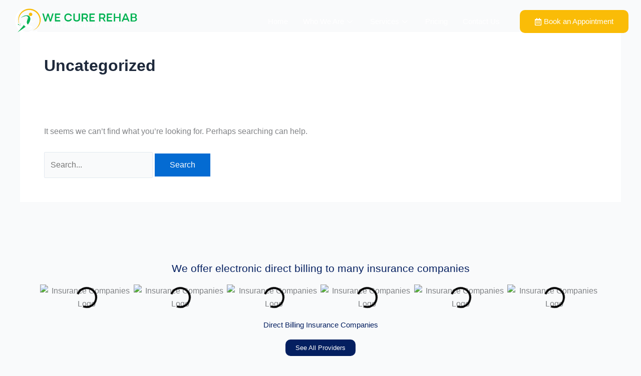

--- FILE ---
content_type: text/css
request_url: https://wecurerehab.com/wp-content/litespeed/ucss/096b2479b2e505c6369b4087d9b8516f.css?ver=1e236
body_size: 10758
content:
@keyframes swiper-preloader-spin{0%{transform:rotate(0deg)}to{transform:rotate(360deg)}}.elementor-screen-only{position:absolute;top:-10000em;width:1px;height:1px;margin:-1px;padding:0;overflow:hidden;clip:rect(0,0,0,0);border:0}.screen-reader-text{top:-10000em}.elementor *,.elementor :after,.elementor :before{box-sizing:border-box}.elementor a{box-shadow:none;text-decoration:none}.elementor img{height:auto;max-width:100%;border:0;border-radius:0;box-shadow:none}.elementor .elementor-widget:not(.elementor-widget-text-editor):not(.elementor-widget-theme-post-content) figure{margin:0}.elementor iframe{max-width:100%;width:100%;margin:0;line-height:1;border:0}.elementor-widget-wrap .elementor-element.elementor-widget__width-auto,.elementor-widget-wrap .elementor-element.elementor-widget__width-initial{max-width:100%}.elementor-element{--flex-direction:initial;--flex-wrap:initial;--justify-content:initial;--align-items:initial;--align-content:initial;--gap:initial;--flex-basis:initial;--flex-grow:initial;--flex-shrink:initial;--order:initial;--align-self:initial;flex-basis:var(--flex-basis);flex-grow:var(--flex-grow);flex-shrink:var(--flex-shrink);order:var(--order);align-self:var(--align-self)}.elementor-element:where(.e-con-full,.elementor-widget){flex-direction:var(--flex-direction);flex-wrap:var(--flex-wrap);justify-content:var(--justify-content);align-items:var(--align-items);align-content:var(--align-content);gap:var(--gap)}.elementor-align-center{text-align:center}.elementor-align-center .elementor-button{width:auto}.elementor-align-left{text-align:left}@media (max-width:767px){.elementor-mobile-align-center{text-align:center}.elementor-mobile-align-center .elementor-button{width:auto}}:root{--page-title-display:block}.elementor-section{position:relative}.elementor-section .elementor-container{display:flex;margin-right:auto;margin-left:auto;position:relative}@media (max-width:1024px){.elementor-section .elementor-container{flex-wrap:wrap}}.elementor-section.elementor-section-items-top>.elementor-container{align-items:flex-start}.elementor-section.elementor-section-items-middle>.elementor-container{align-items:center}.elementor-widget-wrap{position:relative;width:100%;flex-wrap:wrap;align-content:flex-start}.elementor:not(.elementor-bc-flex-widget) .elementor-widget-wrap{display:flex}.elementor-widget-wrap>.elementor-element{width:100%}#page,.elementor-widget,.elementskit-dropdown li,.elementskit-navbar-nav-default .elementskit-dropdown-has>a,.elementskit-navbar-nav-default .elementskit-navbar-nav>li{position:relative}.elementor-widget:not(:last-child){margin-bottom:20px}.elementor-922 .elementor-element.elementor-element-d85349c>.elementor-widget-wrap>.elementor-widget:not(.elementor-widget__width-auto):not(.elementor-widget__width-initial):not(:last-child):not(.elementor-absolute),.elementor-widget:not(:last-child).elementor-widget__width-auto,.elementor-widget:not(:last-child).elementor-widget__width-initial{margin-bottom:0}.elementor-column{position:relative;min-height:1px;display:flex}.elementor-column-gap-default>.elementor-column>.elementor-element-populated{padding:10px}@media (min-width:768px){.elementor-column.elementor-col-25{width:25%}.elementor-column.elementor-col-50{width:50%}.elementor-column.elementor-col-100{width:100%}}@media (min-width:-1){.elementor-reverse-widescreen>.elementor-container>:nth-child(2){order:9}.elementor-reverse-widescreen>.elementor-container>:nth-child(3){order:8}.elementor-reverse-widescreen>.elementor-container>:nth-child(4){order:7}.elementor-reverse-widescreen>.elementor-container>:nth-child(5){order:6}.elementor-reverse-widescreen>.elementor-container>:nth-child(6){order:5}.elementor-reverse-widescreen>.elementor-container>:nth-child(7){order:4}.elementor-reverse-widescreen>.elementor-container>:nth-child(8){order:3}.elementor-reverse-widescreen>.elementor-container>:nth-child(9){order:2}.elementor-reverse-widescreen>.elementor-container>:nth-child(10){order:1}}@media (min-width:1025px) and (max-width:-1){.elementor-reverse-laptop>.elementor-container>:nth-child(2){order:9}.elementor-reverse-laptop>.elementor-container>:nth-child(3){order:8}.elementor-reverse-laptop>.elementor-container>:nth-child(4){order:7}.elementor-reverse-laptop>.elementor-container>:nth-child(5){order:6}.elementor-reverse-laptop>.elementor-container>:nth-child(6){order:5}.elementor-reverse-laptop>.elementor-container>:nth-child(7){order:4}.elementor-reverse-laptop>.elementor-container>:nth-child(8){order:3}.elementor-reverse-laptop>.elementor-container>:nth-child(9){order:2}.elementor-reverse-laptop>.elementor-container>:nth-child(10){order:1}}@media (min-width:-1) and (max-width:-1){.elementor-reverse-laptop>.elementor-container>:nth-child(2){order:9}.elementor-reverse-laptop>.elementor-container>:nth-child(3){order:8}.elementor-reverse-laptop>.elementor-container>:nth-child(4){order:7}.elementor-reverse-laptop>.elementor-container>:nth-child(5){order:6}.elementor-reverse-laptop>.elementor-container>:nth-child(6){order:5}.elementor-reverse-laptop>.elementor-container>:nth-child(7){order:4}.elementor-reverse-laptop>.elementor-container>:nth-child(8){order:3}.elementor-reverse-laptop>.elementor-container>:nth-child(9){order:2}.elementor-reverse-laptop>.elementor-container>:nth-child(10){order:1}}@media (min-width:1025px) and (max-width:-1){.elementor-reverse-laptop>.elementor-container>:nth-child(10),.elementor-reverse-laptop>.elementor-container>:nth-child(2),.elementor-reverse-laptop>.elementor-container>:nth-child(3),.elementor-reverse-laptop>.elementor-container>:nth-child(4),.elementor-reverse-laptop>.elementor-container>:nth-child(5),.elementor-reverse-laptop>.elementor-container>:nth-child(6),.elementor-reverse-laptop>.elementor-container>:nth-child(7),.elementor-reverse-laptop>.elementor-container>:nth-child(8),.elementor-reverse-laptop>.elementor-container>:nth-child(9){order:0}.elementor-reverse-tablet_extra>.elementor-container>:nth-child(2){order:9}.elementor-reverse-tablet_extra>.elementor-container>:nth-child(3){order:8}.elementor-reverse-tablet_extra>.elementor-container>:nth-child(4){order:7}.elementor-reverse-tablet_extra>.elementor-container>:nth-child(5){order:6}.elementor-reverse-tablet_extra>.elementor-container>:nth-child(6){order:5}.elementor-reverse-tablet_extra>.elementor-container>:nth-child(7){order:4}.elementor-reverse-tablet_extra>.elementor-container>:nth-child(8){order:3}.elementor-reverse-tablet_extra>.elementor-container>:nth-child(9){order:2}.elementor-reverse-tablet_extra>.elementor-container>:nth-child(10){order:1}}@media (min-width:768px) and (max-width:1024px){.elementor-reverse-tablet>.elementor-container>:nth-child(2){order:9}.elementor-reverse-tablet>.elementor-container>:nth-child(3){order:8}.elementor-reverse-tablet>.elementor-container>:nth-child(4){order:7}.elementor-reverse-tablet>.elementor-container>:nth-child(5){order:6}.elementor-reverse-tablet>.elementor-container>:nth-child(6){order:5}.elementor-reverse-tablet>.elementor-container>:nth-child(7){order:4}.elementor-reverse-tablet>.elementor-container>:nth-child(8){order:3}.elementor-reverse-tablet>.elementor-container>:nth-child(9){order:2}.elementor-reverse-tablet>.elementor-container>:nth-child(10){order:1}}@media (min-width:-1) and (max-width:1024px){.elementor-reverse-tablet>.elementor-container>:nth-child(2){order:9}.elementor-reverse-tablet>.elementor-container>:nth-child(3){order:8}.elementor-reverse-tablet>.elementor-container>:nth-child(4){order:7}.elementor-reverse-tablet>.elementor-container>:nth-child(5){order:6}.elementor-reverse-tablet>.elementor-container>:nth-child(6){order:5}.elementor-reverse-tablet>.elementor-container>:nth-child(7){order:4}.elementor-reverse-tablet>.elementor-container>:nth-child(8){order:3}.elementor-reverse-tablet>.elementor-container>:nth-child(9){order:2}.elementor-reverse-tablet>.elementor-container>:nth-child(10){order:1}}@media (min-width:768px) and (max-width:-1){.elementor-reverse-tablet>.elementor-container>:nth-child(10),.elementor-reverse-tablet>.elementor-container>:nth-child(2),.elementor-reverse-tablet>.elementor-container>:nth-child(3),.elementor-reverse-tablet>.elementor-container>:nth-child(4),.elementor-reverse-tablet>.elementor-container>:nth-child(5),.elementor-reverse-tablet>.elementor-container>:nth-child(6),.elementor-reverse-tablet>.elementor-container>:nth-child(7),.elementor-reverse-tablet>.elementor-container>:nth-child(8),.elementor-reverse-tablet>.elementor-container>:nth-child(9){order:0}.elementor-reverse-mobile_extra>.elementor-container>:nth-child(2){order:9}.elementor-reverse-mobile_extra>.elementor-container>:nth-child(3){order:8}.elementor-reverse-mobile_extra>.elementor-container>:nth-child(4){order:7}.elementor-reverse-mobile_extra>.elementor-container>:nth-child(5){order:6}.elementor-reverse-mobile_extra>.elementor-container>:nth-child(6){order:5}.elementor-reverse-mobile_extra>.elementor-container>:nth-child(7){order:4}.elementor-reverse-mobile_extra>.elementor-container>:nth-child(8){order:3}.elementor-reverse-mobile_extra>.elementor-container>:nth-child(9){order:2}.elementor-reverse-mobile_extra>.elementor-container>:nth-child(10){order:1}}@media (max-width:767px){.elementor-reverse-mobile>.elementor-container>:nth-child(2){order:9}.elementor-reverse-mobile>.elementor-container>:nth-child(3){order:8}.elementor-reverse-mobile>.elementor-container>:nth-child(4){order:7}.elementor-reverse-mobile>.elementor-container>:nth-child(5){order:6}.elementor-reverse-mobile>.elementor-container>:nth-child(6){order:5}.elementor-reverse-mobile>.elementor-container>:nth-child(7){order:4}.elementor-reverse-mobile>.elementor-container>:nth-child(8){order:3}.elementor-reverse-mobile>.elementor-container>:nth-child(9){order:2}.elementor-reverse-mobile>.elementor-container>:nth-child(10){order:1}.elementor-column{width:100%}}.elementor-grid{display:grid;grid-column-gap:var(--grid-column-gap);grid-row-gap:var(--grid-row-gap)}.elementor-grid .elementor-grid-item{min-width:0}.elementor-grid-0 .elementor-grid{display:inline-block;width:100%;word-spacing:var(--grid-column-gap);margin-bottom:calc(-1*var(--grid-row-gap))}.elementor-grid-0 .elementor-grid .elementor-grid-item{display:inline-block;margin-bottom:var(--grid-row-gap);word-break:break-word}.elementor-element .elementor-widget-container{transition:background .3s,border .3s,border-radius .3s,box-shadow .3s,transform var(--e-transform-transition-duration,.4s)}.elementor-heading-title{padding:0;margin:0;line-height:1}.elementor-button{display:inline-block;line-height:1;background-color:#69727d;font-size:15px;padding:12px 24px;border-radius:3px;color:#fff;fill:#fff;text-align:center;transition:all .3s}.elementor-button:focus,.elementor-button:hover,.elementor-button:visited{color:#fff}.elementor-button-content-wrapper{display:flex;justify-content:center;flex-direction:row;gap:5px}.elementor-button-text,.elementor-icon{display:inline-block}.elementor-button.elementor-size-xs{font-size:13px;padding:10px 20px;border-radius:2px}.elementor-button span{text-decoration:inherit}.elementor-icon{line-height:1;transition:all .3s;color:#69727d;font-size:50px;text-align:center}.elementor-icon:hover{color:#69727d}.elementor-icon i{width:1em;height:1em;position:relative;display:block}.elementor-icon i:before{position:absolute;left:50%;transform:translateX(-50%)}.elementor-shape-circle .elementor-icon{border-radius:50%}.e-transform .elementor-widget-container{transform:perspective(var(--e-transform-perspective,0)) rotate(var(--e-transform-rotateZ,0)) rotateX(var(--e-transform-rotateX,0)) rotateY(var(--e-transform-rotateY,0)) translate(var(--e-transform-translate,0)) translateX(var(--e-transform-translateX,0)) translateY(var(--e-transform-translateY,0)) scaleX(calc(var(--e-transform-flipX, 1)*var(--e-transform-scaleX, var(--e-transform-scale, 1)))) scaleY(calc(var(--e-transform-flipY, 1)*var(--e-transform-scaleY, var(--e-transform-scale, 1)))) skewX(var(--e-transform-skewX,0)) skewY(var(--e-transform-skewY,0));transform-origin:var(--e-transform-origin-y) var(--e-transform-origin-x)}@media (max-width:767px){.elementor .elementor-hidden-mobile{display:none}}@media (min-width:768px) and (max-width:1024px){.elementor .elementor-hidden-tablet{display:none}}@media (min-width:1025px) and (max-width:99999px){.elementor .elementor-hidden-desktop{display:none}}.elementor-35 .elementor-element.elementor-element-6881808>.elementor-container{max-width:1250px}.elementor-35 .elementor-element.elementor-element-0c6981a.elementor-column.elementor-element[data-element_type=column]>.elementor-widget-wrap.elementor-element-populated,.elementor-35 .elementor-element.elementor-element-6881808>.elementor-container>.elementor-column>.elementor-widget-wrap,.elementor-35 .elementor-element.elementor-element-abf69df.elementor-column.elementor-element[data-element_type=column]>.elementor-widget-wrap.elementor-element-populated{align-content:center;align-items:center}.elementor-35 .elementor-element.elementor-element-6881808{margin-top:0;margin-bottom:-100px;padding:5px 0 0;z-index:10}.elementor-35 .elementor-element.elementor-element-abf69df.elementor-column>.elementor-widget-wrap{justify-content:flex-start}.elementor-35 .elementor-element.elementor-element-6bcae1e,.elementor-35 .elementor-element.elementor-element-81e4d64{text-align:left}.elementor-35 .elementor-element.elementor-element-6bcae1e img{width:260px}.elementor-35 .elementor-element.elementor-element-81e4d64 img{width:250px}.elementor-35 .elementor-element.elementor-element-0c6981a.elementor-column>.elementor-widget-wrap{justify-content:flex-end}.elementor-35 .elementor-element.elementor-element-5d00afd .elementskit-menu-container{height:45px;border-radius:0}.elementor-35 .elementor-element.elementor-element-5d00afd .elementskit-navbar-nav>li>a{font-family:var(--e-global-typography-primary-font-family),Sans-serif;font-weight:var(--e-global-typography-primary-font-weight);color:var(--e-global-color-astglobalcolor5);padding:0 15px}.elementor-35 .elementor-element.elementor-element-5d00afd .elementskit-navbar-nav>li>a:hover{color:var(--e-global-color-secondary)}.elementor-35 .elementor-element.elementor-element-5d00afd .elementskit-navbar-nav>li>a:focus{color:var(--e-global-color-secondary)}.elementor-35 .elementor-element.elementor-element-5d00afd .elementskit-navbar-nav>li:hover>a,.elementor-35 .elementor-element.elementor-element-5d00afd .elementskit-navbar-nav>li:hover>a .elementskit-submenu-indicator,.elementor-35 .elementor-element.elementor-element-5d00afd .elementskit-navbar-nav>li>a:active,.elementor-35 .elementor-element.elementor-element-5d00afd .elementskit-navbar-nav>li>a:hover .elementskit-submenu-indicator{color:var(--e-global-color-secondary)}.elementor-35 .elementor-element.elementor-element-5d00afd .elementskit-navbar-nav>li>a:focus .elementskit-submenu-indicator{color:var(--e-global-color-secondary)}.elementor-35 .elementor-element.elementor-element-5d00afd .elementskit-navbar-nav .elementskit-submenu-panel>li>a:hover,.elementor-35 .elementor-element.elementor-element-5d00afd .elementskit-navbar-nav>li>a:active .elementskit-submenu-indicator{color:var(--e-global-color-secondary)}.elementor-35 .elementor-element.elementor-element-5d00afd .elementskit-navbar-nav>li>a .elementskit-submenu-indicator{color:var(--e-global-color-astglobalcolor5);fill:var(--e-global-color-astglobalcolor5)}.elementor-35 .elementor-element.elementor-element-5d00afd .elementskit-navbar-nav .elementskit-submenu-panel>li>a{font-family:var(--e-global-typography-secondary-font-family),Sans-serif;font-weight:var(--e-global-typography-secondary-font-weight);padding:15px;color:var(--e-global-color-text)}.elementor-35 .elementor-element.elementor-element-5d00afd .elementskit-navbar-nav .elementskit-submenu-panel>li>a:focus{color:var(--e-global-color-secondary)}.elementor-35 .elementor-element.elementor-element-5d00afd .elementskit-navbar-nav .elementskit-submenu-panel>li:hover>a,.elementor-35 .elementor-element.elementor-element-5d00afd .elementskit-navbar-nav .elementskit-submenu-panel>li>a:active,.elementor-35 .elementor-element.elementor-element-7af74c6 .elementskit-navbar-nav>li>a:hover{color:var(--e-global-color-secondary)}.elementor-35 .elementor-element.elementor-element-5d00afd .elementskit-submenu-panel{padding:15px 0}.elementor-35 .elementor-element.elementor-element-5d00afd .elementskit-navbar-nav .elementskit-submenu-panel{border-radius:0;min-width:220px}.elementor-35 .elementor-element.elementor-element-5d00afd .elementskit-menu-hamburger{float:right}.elementor-35 .elementor-element.elementor-element-5d00afd .elementskit-menu-hamburger .elementskit-menu-hamburger-icon,.elementor-35 .elementor-element.elementor-element-5d00afd .elementskit-menu-hamburger:hover .elementskit-menu-hamburger-icon{background-color:rgba(0,0,0,.5)}.elementor-35 .elementor-element.elementor-element-5d00afd .elementskit-menu-close{color:#333}.elementor-35 .elementor-element.elementor-element-5d00afd .elementskit-menu-close:hover,.elementor-35 .elementor-element.elementor-element-7af74c6 .elementskit-menu-hamburger:hover>.ekit-menu-icon{color:rgba(0,0,0,.5)}.elementor-35 .elementor-element.elementor-element-5d00afd,.elementor-35 .elementor-element.elementor-element-7af74c6,.elementor-35 .elementor-element.elementor-element-bfecc95{width:auto;max-width:auto}.elementor-35 .elementor-element.elementor-element-7af74c6 .elementskit-menu-container{height:45px;border-radius:0}.elementor-35 .elementor-element.elementor-element-7af74c6 .elementskit-navbar-nav>li>a{font-family:var(--e-global-typography-secondary-font-family),Sans-serif;font-weight:var(--e-global-typography-secondary-font-weight);color:var(--e-global-color-astglobalcolor5);padding:0 15px}.elementor-35 .elementor-element.elementor-element-7af74c6 .elementskit-navbar-nav>li>a:focus{color:var(--e-global-color-secondary)}.elementor-35 .elementor-element.elementor-element-7af74c6 .elementskit-navbar-nav>li:hover>a,.elementor-35 .elementor-element.elementor-element-7af74c6 .elementskit-navbar-nav>li:hover>a .elementskit-submenu-indicator,.elementor-35 .elementor-element.elementor-element-7af74c6 .elementskit-navbar-nav>li>a:active,.elementor-35 .elementor-element.elementor-element-7af74c6 .elementskit-navbar-nav>li>a:hover .elementskit-submenu-indicator{color:var(--e-global-color-secondary)}.elementor-35 .elementor-element.elementor-element-7af74c6 .elementskit-navbar-nav>li>a:focus .elementskit-submenu-indicator{color:var(--e-global-color-secondary)}.elementor-35 .elementor-element.elementor-element-7af74c6 .elementskit-navbar-nav>li>a:active .elementskit-submenu-indicator{color:var(--e-global-color-secondary)}.elementor-35 .elementor-element.elementor-element-7af74c6 .elementskit-navbar-nav>li>a .elementskit-submenu-indicator{color:#101010;fill:#101010}.elementor-35 .elementor-element.elementor-element-7af74c6 .elementskit-navbar-nav .elementskit-submenu-panel>li>a{font-family:var(--e-global-typography-secondary-font-family),Sans-serif;font-weight:var(--e-global-typography-secondary-font-weight);padding:15px;color:#000}.elementor-35 .elementor-element.elementor-element-7af74c6 .elementskit-navbar-nav .elementskit-submenu-panel>li>a:hover{color:#707070}.elementor-35 .elementor-element.elementor-element-7af74c6 .elementskit-navbar-nav .elementskit-submenu-panel>li>a:focus{color:#707070}.elementor-35 .elementor-element.elementor-element-7af74c6 .elementskit-navbar-nav .elementskit-submenu-panel>li:hover>a,.elementor-35 .elementor-element.elementor-element-7af74c6 .elementskit-navbar-nav .elementskit-submenu-panel>li>a:active{color:#707070}.elementor-35 .elementor-element.elementor-element-7af74c6 .elementskit-submenu-panel{padding:15px 0}.elementor-35 .elementor-element.elementor-element-7af74c6 .elementskit-navbar-nav .elementskit-submenu-panel{border-radius:0;min-width:220px}.elementor-35 .elementor-element.elementor-element-7af74c6 .elementskit-menu-hamburger{float:right}.elementor-35 .elementor-element.elementor-element-7af74c6 .elementskit-menu-hamburger>.ekit-menu-icon{color:var(--e-global-color-secondary)}.elementor-35 .elementor-element.elementor-element-7af74c6 .elementskit-menu-close{font-family:var(--e-global-typography-primary-font-family),Sans-serif;font-weight:var(--e-global-typography-primary-font-weight);border-style:solid;border-color:var(--e-global-color-secondary);color:var(--e-global-color-secondary)}.elementor-35 .elementor-element.elementor-element-7af74c6 .elementskit-menu-close:hover{color:rgba(0,0,0,.5)}.elementor-35 .elementor-element.elementor-element-bfecc95 .ekit-btn-wraper{text-align:center}.elementor-35 .elementor-element.elementor-element-bfecc95 .elementskit-btn{padding:15px 30px;font-family:var(--e-global-typography-secondary-font-family),Sans-serif;font-weight:var(--e-global-typography-secondary-font-weight);color:var(--e-global-color-astglobalcolor5);background-color:var(--e-global-color-accent);border-style:none;border-radius:10px}.elementor-35 .elementor-element.elementor-element-bfecc95 .elementskit-btn:hover{color:#fff;background-color:var(--e-global-color-secondary)}.elementor-35 .elementor-element.elementor-element-bfecc95 .elementskit-btn>i{margin-right:5px}.elementor-35 .elementor-element.elementor-element-bfecc95>.elementor-widget-container{margin:0 0 0 25px}@media (max-width:1024px){.elementor-35 .elementor-element.elementor-element-5d00afd .elementskit-nav-identity-panel{padding:10px 0}.elementor-35 .elementor-element.elementor-element-5d00afd .elementskit-menu-container{max-width:350px;border-radius:0}.elementor-35 .elementor-element.elementor-element-5d00afd .elementskit-navbar-nav>li>a{color:#000;padding:10px 15px}.elementor-35 .elementor-element.elementor-element-5d00afd .elementskit-navbar-nav .elementskit-submenu-panel>li>a{padding:15px}.elementor-35 .elementor-element.elementor-element-5d00afd .elementskit-navbar-nav .elementskit-submenu-panel{border-radius:0}.elementor-35 .elementor-element.elementor-element-5d00afd .elementskit-menu-hamburger{padding:8px;width:45px;border-radius:3px}.elementor-35 .elementor-element.elementor-element-5d00afd .elementskit-menu-close{padding:8px;margin:12px;width:45px;border-radius:3px}.elementor-35 .elementor-element.elementor-element-5d00afd .elementskit-nav-logo>img,.elementor-35 .elementor-element.elementor-element-7af74c6 .elementskit-nav-logo>img{max-width:160px;max-height:60px}.elementor-35 .elementor-element.elementor-element-5d00afd .elementskit-nav-logo{margin:5px 0;padding:5px}.elementor-35 .elementor-element.elementor-element-7af74c6 .elementskit-nav-identity-panel{padding:10px 0}.elementor-35 .elementor-element.elementor-element-7af74c6 .elementskit-menu-container{max-width:350px;border-radius:0}.elementor-35 .elementor-element.elementor-element-7af74c6 .elementskit-navbar-nav>li>a{color:var(--e-global-color-text);padding:10px 15px}.elementor-35 .elementor-element.elementor-element-7af74c6 .elementskit-navbar-nav>li>a:hover{color:var(--e-global-color-accent)}.elementor-35 .elementor-element.elementor-element-7af74c6 .elementskit-navbar-nav>li>a:focus{color:var(--e-global-color-accent)}.elementor-35 .elementor-element.elementor-element-7af74c6 .elementskit-navbar-nav>li:hover>a,.elementor-35 .elementor-element.elementor-element-7af74c6 .elementskit-navbar-nav>li:hover>a .elementskit-submenu-indicator,.elementor-35 .elementor-element.elementor-element-7af74c6 .elementskit-navbar-nav>li>a:active,.elementor-35 .elementor-element.elementor-element-7af74c6 .elementskit-navbar-nav>li>a:hover .elementskit-submenu-indicator{color:var(--e-global-color-accent)}.elementor-35 .elementor-element.elementor-element-7af74c6 .elementskit-navbar-nav>li>a:focus .elementskit-submenu-indicator{color:var(--e-global-color-accent)}.elementor-35 .elementor-element.elementor-element-7af74c6 .elementskit-navbar-nav .elementskit-submenu-panel>li>a:hover,.elementor-35 .elementor-element.elementor-element-7af74c6 .elementskit-navbar-nav>li>a:active .elementskit-submenu-indicator{color:var(--e-global-color-accent)}.elementor-35 .elementor-element.elementor-element-7af74c6 .elementskit-navbar-nav>li>a .elementskit-submenu-indicator{color:var(--e-global-color-secondary);fill:var(--e-global-color-secondary)}.elementor-35 .elementor-element.elementor-element-7af74c6 .elementskit-navbar-nav .elementskit-submenu-panel>li>a{padding:15px;color:var(--e-global-color-text)}.elementor-35 .elementor-element.elementor-element-7af74c6 .elementskit-navbar-nav .elementskit-submenu-panel>li>a:focus{color:var(--e-global-color-accent)}.elementor-35 .elementor-element.elementor-element-7af74c6 .elementskit-navbar-nav .elementskit-submenu-panel>li:hover>a,.elementor-35 .elementor-element.elementor-element-7af74c6 .elementskit-navbar-nav .elementskit-submenu-panel>li>a:active{color:var(--e-global-color-accent)}.elementor-35 .elementor-element.elementor-element-7af74c6 .elementskit-menu-hamburger{padding:8px;width:45px;border-radius:3px}.elementor-35 .elementor-element.elementor-element-7af74c6 .elementskit-menu-hamburger>.ekit-menu-icon{font-size:25px}.elementor-35 .elementor-element.elementor-element-7af74c6 .elementskit-menu-close{padding:8px;margin:12px;width:45px;border-radius:3px;border-width:1px}.elementor-35 .elementor-element.elementor-element-7af74c6 .elementskit-nav-logo{margin:5px 0;padding:5px}}@media (min-width:768px){.elementor-35 .elementor-element.elementor-element-abf69df{width:30%}.elementor-35 .elementor-element.elementor-element-0c6981a{width:70%}}@media (max-width:767px){.elementor-35 .elementor-element.elementor-element-abf69df{width:70%}.elementor-35 .elementor-element.elementor-element-0c6981a{width:30%}.elementor-35 .elementor-element.elementor-element-5d00afd .elementskit-nav-logo>img{max-width:120px;max-height:50px}.elementor-35 .elementor-element.elementor-element-7af74c6 .elementskit-nav-logo>img{max-width:200px;max-height:50px}.elementor-35 .elementor-element.elementor-element-7af74c6 .elementskit-nav-logo{margin:0 0 0 5px;padding:5px}}.elementor-922 .elementor-element.elementor-element-7169735>.elementor-container{min-height:300px}.elementor-922 .elementor-element.elementor-element-7169735:not(.elementor-motion-effects-element-type-background){background-color:var(--e-global-color-astglobalcolor4)}.elementor-922 .elementor-element.elementor-element-7169735{transition:background .3s,border .3s,border-radius .3s,box-shadow .3s}.elementor-922 .elementor-element.elementor-element-e40c649{text-align:center}.elementor-922 .elementor-element.elementor-element-e40c649 .elementor-heading-title{color:var(--e-global-color-bbd885e);font-family:"Rubik",Sans-serif;font-weight:500}.elementor-922 .elementor-element.elementor-element-85484ca{--e-image-carousel-slides-to-show:6}.elementor-922 .elementor-element.elementor-element-85484ca .swiper-wrapper{display:flex;align-items:center}.elementor-922 .elementor-element.elementor-element-85484ca .elementor-image-carousel-wrapper .elementor-image-carousel .swiper-slide-image{border-style:solid;border-color:var(--e-global-color-bbd885e);border-radius:20px}.elementor-922 .elementor-element.elementor-element-e906f8b{text-align:center}.elementor-922 .elementor-element.elementor-element-e906f8b .elementor-heading-title{color:var(--e-global-color-bbd885e);font-family:"Rubik",Sans-serif;font-size:15px;font-weight:500}.elementor-922 .elementor-element.elementor-element-f5d546a .elementor-button{font-family:var(--e-global-typography-secondary-font-family),Sans-serif;font-weight:var(--e-global-typography-secondary-font-weight);background-color:var(--e-global-color-bbd885e);border-radius:10px}.elementor-922 .elementor-element.elementor-element-0d0fea0:not(.elementor-motion-effects-element-type-background){background-color:var(--e-global-color-astglobalcolor5)}.elementor-922 .elementor-element.elementor-element-0d0fea0{transition:background .3s,border .3s,border-radius .3s,box-shadow .3s}.elementor-922 .elementor-element.elementor-element-76dcb48 .elementor-heading-title{color:var(--e-global-color-bbd885e);font-family:"Rubik",Sans-serif;font-weight:500}.elementor-922 .elementor-element.elementor-element-20ebc60 .elementor-heading-title{color:var(--e-global-color-secondary);font-family:"Rubik",Sans-serif;font-size:50px;font-weight:500}.elementor-922 .elementor-element.elementor-element-e7ea5af{font-family:"Rubik",Sans-serif;font-weight:400}.elementor-922 .elementor-element.elementor-element-ff673d0{--icon-box-icon-margin:15px}.elementor-922 .elementor-element.elementor-element-0df7d21.elementor-view-default .elementor-icon,.elementor-922 .elementor-element.elementor-element-c102e01.elementor-view-default .elementor-icon,.elementor-922 .elementor-element.elementor-element-ff673d0.elementor-view-default .elementor-icon{fill:var(--e-global-color-bbd885e);color:var(--e-global-color-bbd885e);border-color:var(--e-global-color-bbd885e)}.elementor-922 .elementor-element.elementor-element-ff673d0 .elementor-icon{font-size:25px}.elementor-922 .elementor-element.elementor-element-ff673d0 .elementor-icon-box-title{color:var(--e-global-color-bbd885e);font-family:var(--e-global-typography-secondary-font-family),Sans-serif;font-weight:var(--e-global-typography-secondary-font-weight)}.elementor-922 .elementor-element.elementor-element-ff673d0 .elementor-icon-box-description{color:var(--e-global-color-text);font-family:var(--e-global-typography-text-font-family),Sans-serif;font-weight:var(--e-global-typography-text-font-weight)}.elementor-922 .elementor-element.elementor-element-92b9929{--divider-border-style:solid;--divider-color:#000;--divider-border-width:1px}.elementor-922 .elementor-element.elementor-element-92b9929 .elementor-divider-separator{width:100%}.elementor-922 .elementor-element.elementor-element-92b9929 .elementor-divider{padding-block-start:5px;padding-block-end:5px}.elementor-922 .elementor-element.elementor-element-0df7d21{--icon-box-icon-margin:15px;width:var(--container-widget-width,45%);max-width:45%;--container-widget-width:45%;--container-widget-flex-grow:0}.elementor-922 .elementor-element.elementor-element-0df7d21 .elementor-icon{font-size:25px}.elementor-922 .elementor-element.elementor-element-0df7d21 .elementor-icon-box-title{color:var(--e-global-color-bbd885e);font-family:"Rubik",Sans-serif;font-size:18px;font-weight:500}.elementor-922 .elementor-element.elementor-element-0df7d21 .elementor-icon-box-description{color:var(--e-global-color-text);font-family:var(--e-global-typography-text-font-family),Sans-serif;font-weight:var(--e-global-typography-text-font-weight)}.elementor-922 .elementor-element.elementor-element-0df7d21>.elementor-widget-container{padding:0}.elementor-922 .elementor-element.elementor-element-e57ac5a{--divider-border-style:solid;--divider-color:#000;--divider-border-width:1px;width:var(--container-widget-width,11%);max-width:11%;--container-widget-width:11%;--container-widget-flex-grow:0;align-self:center}.elementor-922 .elementor-element.elementor-element-e57ac5a .elementor-divider-separator{width:100%}.elementor-922 .elementor-element.elementor-element-e57ac5a .elementor-divider{padding-block-start:5px;padding-block-end:5px}.elementor-922 .elementor-element.elementor-element-e57ac5a>.elementor-widget-container{--e-transform-rotateZ:90deg}.elementor-922 .elementor-element.elementor-element-c102e01{--icon-box-icon-margin:15px;width:var(--container-widget-width,41%);max-width:41%;--container-widget-width:41%;--container-widget-flex-grow:0}.elementor-922 .elementor-element.elementor-element-c102e01 .elementor-icon{font-size:25px}.elementor-922 .elementor-element.elementor-element-c102e01 .elementor-icon-box-title{color:var(--e-global-color-fce59e9);font-family:"Rubik",Sans-serif;font-size:18px;font-weight:500}.elementor-922 .elementor-element.elementor-element-c102e01 .elementor-icon-box-description{color:var(--e-global-color-bbd885e);font-family:var(--e-global-typography-text-font-family),Sans-serif;font-weight:var(--e-global-typography-text-font-weight)}.elementor-922 .elementor-element.elementor-element-c102e01>.elementor-widget-container{padding:0}.elementor-922 .elementor-element.elementor-element-d85349c.elementor-column.elementor-element[data-element_type=column]>.elementor-widget-wrap.elementor-element-populated{align-content:flex-start;align-items:flex-start}.elementor-922 .elementor-element.elementor-element-d85349c.elementor-column>.elementor-widget-wrap{justify-content:center}.elementor-922 .elementor-element.elementor-element-d85349c>.elementor-element-populated{transition:background .3s,border .3s,border-radius .3s,box-shadow .3s}.elementor-922 .elementor-element.elementor-element-3d1ee2f .elementor-button-content-wrapper{flex-direction:row-reverse}.elementor-922 .elementor-element.elementor-element-3d1ee2f .elementor-button .elementor-button-content-wrapper{gap:12px}.elementor-922 .elementor-element.elementor-element-3d1ee2f .elementor-button{font-family:"Rock Salt",Sans-serif;font-weight:500;background-color:var(--e-global-color-secondary);border-style:none;border-radius:10px;box-shadow:10px 10px 25px 0 rgba(0,0,0,.5)}.elementor-922 .elementor-element.elementor-element-3d1ee2f .elementor-button:focus,.elementor-922 .elementor-element.elementor-element-3d1ee2f .elementor-button:hover{background-color:var(--e-global-color-accent)}.elementor-922 .elementor-element.elementor-element-3d1ee2f>.elementor-widget-container{margin:0 0 20px}.elementor-922 .elementor-element.elementor-element-3d1ee2f{width:auto;max-width:auto}.elementor-922 .elementor-element.elementor-element-464c2015>.elementor-container{min-height:250px}.elementor-922 .elementor-element.elementor-element-464c2015:not(.elementor-motion-effects-element-type-background){background-color:var(--e-global-color-bbd885e)}.elementor-922 .elementor-element.elementor-element-464c2015{transition:background .3s,border .3s,border-radius .3s,box-shadow .3s;margin-top:0;margin-bottom:0;padding:50px 0}.elementor-922 .elementor-element.elementor-element-29703ccb>.elementor-widget-wrap>.elementor-widget:not(.elementor-widget__width-auto):not(.elementor-widget__width-initial):not(:last-child):not(.elementor-absolute),.elementor-922 .elementor-element.elementor-element-2b048fb2>.elementor-widget-wrap>.elementor-widget:not(.elementor-widget__width-auto):not(.elementor-widget__width-initial):not(:last-child):not(.elementor-absolute),.elementor-922 .elementor-element.elementor-element-381c7a9b>.elementor-widget-wrap>.elementor-widget:not(.elementor-widget__width-auto):not(.elementor-widget__width-initial):not(:last-child):not(.elementor-absolute){margin-bottom:10px}.elementor-922 .elementor-element.elementor-element-311dc1f8,.elementor-922 .elementor-element.elementor-element-317953c1{text-align:center}.elementor-922 .elementor-element.elementor-element-311dc1f8 img{width:55%}.elementor-922 .elementor-element.elementor-element-317953c1 .elementor-heading-title{color:var(--e-global-color-astglobalcolor5);font-family:"Rubik",Sans-serif;font-size:15px;font-weight:500}.elementor-922 .elementor-element.elementor-element-4f420c8c .elementor-repeater-item-520e402.elementor-social-icon{background-color:var(--e-global-color-astglobalcolor5)}.elementor-922 .elementor-element.elementor-element-4f420c8c .elementor-repeater-item-520e402.elementor-social-icon i{color:var(--e-global-color-bbd885e)}.elementor-922 .elementor-element.elementor-element-4f420c8c{--grid-template-columns:repeat(0,auto);--icon-size:15px;--grid-column-gap:5px;--grid-row-gap:0px}.elementor-922 .elementor-element.elementor-element-4f420c8c .elementor-widget-container{text-align:center}.elementor-922 .elementor-element.elementor-element-537bc1ff .elementor-heading-title{color:var(--e-global-color-secondary);font-family:"Rubik",Sans-serif;font-size:15px;font-weight:500}.elementor-922 .elementor-element.elementor-element-34c4bb3,.elementor-922 .elementor-element.elementor-element-38535fad{--divider-border-style:solid;--divider-color:var(--e-global-color-secondary);--divider-border-width:2.1px}.elementor-922 .elementor-element.elementor-element-38535fad .elementor-divider-separator{width:15%}.elementor-922 .elementor-element.elementor-element-38535fad .elementor-divider{padding-block-start:2px;padding-block-end:2px}.elementor-922 .elementor-element.elementor-element-38535fad>.elementor-widget-container{margin:-10px 0 0;padding:0}.elementor-922 .elementor-element.elementor-element-5dc69c7c .ekit_page_list_content{flex-direction:row}.elementor-922 .elementor-element.elementor-element-5dc69c7c .elementor-icon-list-text{color:var(--e-global-color-astglobalcolor5)}.elementor-922 .elementor-element.elementor-element-5dc69c7c .elementor-icon-list-item:hover .elementor-icon-list-text,.elementor-922 .elementor-element.elementor-element-792f279 .elementor-icon-list-item:hover .elementor-icon-list-text{color:var(--e-global-color-secondary)}.elementor-922 .elementor-element.elementor-element-5dc69c7c .elementor-icon-list-item{font-family:var(--e-global-typography-primary-font-family),Sans-serif;font-weight:var(--e-global-typography-primary-font-weight)}.elementor-922 .elementor-element.elementor-element-29703ccb>.elementor-element-populated{margin:0;--e-column-margin-right:0px;--e-column-margin-left:0px}.elementor-922 .elementor-element.elementor-element-2cdeb8f9 .elementor-heading-title{color:var(--e-global-color-secondary);font-family:"Rubik",Sans-serif;font-size:15px;font-weight:500}.elementor-922 .elementor-element.elementor-element-34c4bb3 .elementor-divider-separator{width:15%}.elementor-922 .elementor-element.elementor-element-34c4bb3 .elementor-divider{padding-block-start:2px;padding-block-end:2px}.elementor-922 .elementor-element.elementor-element-34c4bb3>.elementor-widget-container{margin:-10px 0 0;padding:0}.elementor-922 .elementor-element.elementor-element-792f279 .ekit_page_list_content{flex-direction:row}.elementor-922 .elementor-element.elementor-element-792f279 .elementor-icon-list-text{color:var(--e-global-color-astglobalcolor5)}.elementor-922 .elementor-element.elementor-element-792f279 .elementor-icon-list-item{font-family:var(--e-global-typography-primary-font-family),Sans-serif;font-weight:var(--e-global-typography-primary-font-weight)}.elementor-922 .elementor-element.elementor-element-2f91c120 iframe{height:250px}.elementor-922 .elementor-element.elementor-element-8f6195c:not(.elementor-motion-effects-element-type-background){background-color:var(--e-global-color-secondary)}.elementor-922 .elementor-element.elementor-element-8f6195c{transition:background .3s,border .3s,border-radius .3s,box-shadow .3s}.elementor-922 .elementor-element.elementor-element-561239b{text-align:center}.elementor-922 .elementor-element.elementor-element-561239b .elementor-heading-title{color:var(--e-global-color-astglobalcolor5)}@media (max-width:1024px){.elementor-922 .elementor-element.elementor-element-85484ca{--e-image-carousel-slides-to-show:5}.elementor-922 .elementor-element.elementor-element-d85349c>.elementor-element-populated{padding:20px}.elementor-922 .elementor-element.elementor-element-3d1ee2f .elementor-button{border-radius:10px}}@media (max-width:767px){.elementor-922 .elementor-element.elementor-element-e40c649 .elementor-heading-title{font-size:18px}.elementor-922 .elementor-element.elementor-element-85484ca{--e-image-carousel-slides-to-show:3}.elementor-922 .elementor-element.elementor-element-e7ea5af,.elementor-922 .elementor-element.elementor-element-e906f8b .elementor-heading-title{font-size:15px}.elementor-922 .elementor-element.elementor-element-76dcb48 .elementor-heading-title{font-size:18px}.elementor-922 .elementor-element.elementor-element-20ebc60 .elementor-heading-title{font-size:40px}.elementor-922 .elementor-element.elementor-element-0df7d21,.elementor-922 .elementor-element.elementor-element-c102e01,.elementor-922 .elementor-element.elementor-element-e57ac5a{--container-widget-width:100%;--container-widget-flex-grow:0;width:var(--container-widget-width,100%);max-width:100%}.elementor-922 .elementor-element.elementor-element-e57ac5a .elementor-divider-separator{width:100%}.elementor-922 .elementor-element.elementor-element-e57ac5a .elementor-divider{padding-block-start:15px;padding-block-end:15px}.elementor-922 .elementor-element.elementor-element-e57ac5a>.elementor-widget-container{--e-transform-rotateZ:0deg}.elementor-922 .elementor-element.elementor-element-d85349c>.elementor-element-populated{padding:20px}.elementor-922 .elementor-element.elementor-element-3d1ee2f .elementor-button{font-size:8px;border-radius:10px}.elementor-922 .elementor-element.elementor-element-3d1ee2f>.elementor-widget-container{margin:0}.elementor-922 .elementor-element.elementor-element-29703ccb>.elementor-element-populated,.elementor-922 .elementor-element.elementor-element-381c7a9b>.elementor-element-populated{margin:0 0 0 20px;--e-column-margin-right:0px;--e-column-margin-left:20px}}@media (min-width:768px){.elementor-922 .elementor-element.elementor-element-21832f1{width:60%}.elementor-922 .elementor-element.elementor-element-d85349c{width:40%}}@media (max-width:1024px) and (min-width:768px){.elementor-922 .elementor-element.elementor-element-21832f1,.elementor-922 .elementor-element.elementor-element-d85349c{width:100%}}body,figure,h1,h2,h3,h4,h6,html,iframe,li,p,ul{border:0;font-weight:inherit;outline:0;padding:0;vertical-align:baseline}figure,h1,h2,h3,h4,h6,html,iframe,li,p,ul{font-style:inherit}h1,h2,h3,h4,h6,html,iframe,li{margin:0}body,figure,html,iframe,li,p,ul{font-size:100%}html{-webkit-text-size-adjust:100%;-ms-text-size-adjust:100%;box-sizing:border-box}body,figure{margin:0}#page,main{display:block}a{background-color:transparent}a:active{outline:0}a:hover,a:visited{text-decoration:none}img{border:0;height:auto;max-width:100%;vertical-align:middle}svg:not(:root){overflow:hidden}button,input{font:inherit}button{overflow:visible;text-transform:none}button,input[type=submit]{-webkit-appearance:button;cursor:pointer}input::-moz-focus-inner{border:0;padding:0}.archive .no-results .ast-search-submit{display:none}input[type=search]::-webkit-search-cancel-button,input[type=search]::-webkit-search-decoration{-webkit-appearance:none}.ast-container{max-width:100%;margin-left:auto;margin-right:auto;padding-left:20px;padding-right:20px}h1,h2,h3,h4,h6{clear:both}h1{font-size:2em;line-height:1.2}h2{font-size:1.7em;line-height:1.3}h3{font-size:1.5em;line-height:1.4}h4{line-height:1.5;font-size:1.3em}body,h1,h2,h3,h4,h6{color:#808285}h6{line-height:1.7;font-size:1.1em}*,:after,:before{box-sizing:inherit}body{background:#fff;font-style:normal;-webkit-font-smoothing:antialiased;-moz-osx-font-smoothing:grayscale}ul{margin:0 0 1.5em 3em;list-style:disc;box-sizing:border-box}li>ul{margin-bottom:0;margin-left:1.5em}i{font-style:italic}button,input{font-weight:400;font-size:100%;margin:0;vertical-align:baseline}button{border:1px solid;border-radius:2px;padding:.6em 1em .4em}input{color:#808285}button,input[type=submit]{border-color:var(--ast-border-color);background:#e6e6e6;color:#fff}button:focus,input[type=submit]:focus{color:#fff}button:hover,input[type=submit]:hover{color:#fff;border-color:var(--ast-border-color)}button:active,button:focus,input[type=submit]:active,input[type=submit]:focus{border-color:var(--ast-border-color);outline:0}input[type=search]{border:1px solid var(--ast-border-color);-webkit-appearance:none}input[type=search]:focus{color:#111}a{color:#4169e1}a:focus,a:hover{color:#191970}a:focus{outline:thin dotted}a:hover{outline:0}.screen-reader-text:focus{border-radius:2px;box-shadow:0 0 2px 2px rgba(0,0,0,.6);font-size:.875rem}iframe{max-width:100%}::selection{color:#fff;background:#0274be}body:not(.logged-in){position:relative}a,a:focus{text-decoration:none}a{transition:all .2s linear}p{margin:0 0 1.75em}input[type=submit]{border-radius:0;padding:18px 30px;border:0;box-shadow:none;text-shadow:none}input[type=submit]:hover{box-shadow:none}input[type=submit]:active{box-shadow:none}.search-form .search-field{outline:0}input{line-height:1}body,button,input[type=submit]{line-height:1.85714285714286}body{background-color:#fff;overflow-x:hidden}#primary{width:100%;margin:4em 0}.ast-separate-container{background-color:#f5f5f5}.ast-separate-container #primary{padding:4em 0;margin:0;border:0}@media (min-width:993px){.ast-separate-container #primary{margin:4em 0;padding:0}}@media (max-width:992px){.ast-separate-container #primary{padding-left:0;padding-right:0}}.ast-icon.icon-arrow svg{height:.6em;width:.6em;position:relative;margin-left:10px}.ast-icon.icon-search svg{height:1em;width:.9em;margin-top:3px;margin-right:2px}.ast-icon svg{fill:currentColor}.page-content>:last-child{margin-bottom:0}input[type=search]{color:#666;padding:.75em;height:auto;border-width:1px;border-style:solid;border-color:var(--ast-border-color);border-radius:2px;background:var(--ast-comment-inputs-background);box-shadow:none;box-sizing:border-box;transition:all .2s linear}input[type=search]:focus{background-color:#fff;border-color:var(--ast-border-color);box-shadow:none}input[type=submit],input[type=submit]:focus,input[type=submit]:hover{box-shadow:none}input[type=search]:focus{outline:thin dotted}.page-title{margin-bottom:1em;font-weight:400}.ast-archive-description{margin-bottom:2.5em;padding-bottom:1.3333em;border-bottom:1px solid var(--ast-border-color)}.ast-archive-description .ast-archive-title{margin-bottom:4px;font-size:40px;font-size:2.85714rem;font-weight:300}.ast-separate-container .ast-archive-description{background-color:#eee;padding-bottom:0;border-bottom:0}@media (max-width:1200px){.ast-separate-container .ast-archive-description{margin:0;padding:3.34em 2.4em}}@media (max-width:992px){.ast-separate-container .ast-archive-description{padding:2.14em}}@media (min-width:1201px){.ast-separate-container .ast-archive-description{margin:0;padding:5em 6.67em 3.33333em}}@media (min-width:421px){.single .post-navigation .nav-links:not(:has(.nav-previous)){justify-content:flex-end}}@media (max-width:420px){.single .post-navigation .nav-links:not(:has(.nav-previous)){justify-content:flex-end}}.ast-separate-container .no-results{background-color:#fff}@media (max-width:1200px){.ast-separate-container .no-results{margin:0;padding:3.34em 2.4em}}@media (max-width:768px){.ast-separate-container .no-results{padding:1.5em 2.14em}}@media (max-width:544px){.ast-separate-container .no-results{padding:1.5em 1em}}@media (min-width:1201px){.ast-separate-container .no-results{margin:0;padding:5.34em 6.67em}}section.wp-block-cover-image.has-left-content>h2{margin-left:0;text-align:left}section.wp-block-cover-image.has-right-content>h2{margin-right:0;text-align:right}section.wp-block-cover-image>h2{font-size:2em;line-height:1.25;margin-bottom:0;max-width:840px;padding:.44em;text-align:center;z-index:1}.wp-block[data-align=left]>[data-type="core/embed"],.wp-block[data-align=right]>[data-type="core/embed"]{max-width:360px;width:100%}.wp-block[data-align=left]>[data-type="core/embed"] .wp-block-embed__wrapper,.wp-block[data-align=right]>[data-type="core/embed"] .wp-block-embed__wrapper{min-width:280px}.wp-lightbox-container button:not(:hover):not(:active):not(.has-background){background-color:#5a5a5a40;border:0}.wp-lightbox-overlay .close-button:not(:hover):not(:active):not(.has-background){background:0 0;border:0}:root{--wp--preset--font-size--normal:16px;--wp--preset--font-size--huge:42px}.screen-reader-text{border:0;clip:rect(1px,1px,1px,1px);clip-path:inset(50%);height:1px;margin:-1px;overflow:hidden;padding:0;position:absolute;width:1px;word-wrap:normal!important}.screen-reader-text:focus{background-color:#ddd;clip:auto!important;clip-path:none;color:#444;display:block;font-size:1em;height:auto;left:5px;line-height:normal;padding:15px 23px 14px;text-decoration:none;top:5px;width:auto;z-index:100000}html :where(img[class*=wp-image-]){height:auto;max-width:100%}:where(figure){margin:0 0 1em}@font-face{font-display:swap;font-family:elementskit;src:url(/wp-content/plugins/elementskit-lite/modules/elementskit-icon-pack/assets/fonts/elementskit.woff?y24e1e)format("woff");font-weight:400;font-style:normal;font-display:swap}.ekit-wid-con .icon,.ekit-wid-con .icon:before,.icon,.icon:before{font-family:elementskit!important;speak:none;font-style:normal;font-weight:400;font-variant:normal;text-transform:none;line-height:1;-webkit-font-smoothing:antialiased;-moz-osx-font-smoothing:grayscale}.icon.icon-right-arrow:before{content:""}.ekit-wid-con .icon.icon-down-arrow1:before,.icon.icon-down-arrow1:before{content:""}.ekit-wid-con .icon.icon-arrow-point-to-down:before,.icon.icon-arrow-point-to-down:before{content:""}.ekit-wid-con .icon.icon-menu-11:before,.icon.icon-menu-11:before{content:""}.icon.icon-instagram-1:before{content:""}.ekit-wid-con button:focus,:focus{outline:0}button::-moz-focus-inner{padding:0;border:0}.elementskit-menu-container{z-index:10000}.elementskit-navbar-nav-default .elementskit-navbar-nav{padding-left:0;margin-bottom:0;list-style:none;margin-left:0}.elementskit-navbar-nav-default .elementskit-navbar-nav>li>a{height:100%;display:-webkit-box;display:-ms-flexbox;display:flex;-webkit-box-align:center;-ms-flex-align:center;align-items:center;text-decoration:none;-webkit-transition:all .4s ease;transition:all .4s ease;text-transform:none;font-weight:500;letter-spacing:normal}.elementskit-navbar-nav-default .elementskit-navbar-nav>li>a:hover{text-decoration:none}.elementskit-navbar-nav-default .elementskit-dropdown{border-top:1px solid #dadada;border-left:1px solid #dadada;border-bottom:1px solid #dadada;border-right:1px solid #dadada;background-color:#f4f4f4;border-bottom-right-radius:0;border-bottom-left-radius:0;border-top-right-radius:0;border-top-left-radius:0;padding-left:0;list-style:none;opacity:0;visibility:hidden;-webkit-transition:-webkit-transform .4s ease;transition:transform .4s ease;transition:transform .4s ease,-webkit-transform .4s ease}.elementskit-navbar-nav-default .elementskit-submenu-panel>li>a{display:block;padding:15px 10px;color:#000;font-weight:400;font-size:14px;-webkit-transition:all .3s;transition:all .3s}.elementskit-navbar-nav-default .elementskit-submenu-panel>li:hover>a,.elementskit-navbar-nav-default .elementskit-submenu-panel>li>a:hover{color:#0d3a4f;background-color:rgba(255,255,255,.5)}.elementskit-menu-close,.elementskit-menu-hamburger,.elementskit-navbar-nav-default .elementskit-nav-identity-panel{display:none}.elementskit-navbar-nav-default .elementskit-menu-close{border:1px solid rgba(0,0,0,.5);color:rgba(51,51,51,.5);float:right;margin:20px}.elementskit-navbar-nav-default .elementskit-dropdown-has>a .elementskit-submenu-indicator{margin-left:6px;display:block;float:right;cursor:pointer;position:relative;font-size:11px}@media (max-width:1024px){.elementskit-navbar-nav-default .elementskit-dropdown-has>a .elementskit-submenu-indicator{padding:4px 15px}}.elementskit-navbar-nav-default .elementskit-dropdown-has>a .elementskit-submenu-indicator{font-weight:900;font-style:normal}.elementskit-navbar-nav-default.elementskit-menu-container{background:0 0;background:-webkit-gradient(linear,left bottom,left top,from(rgba(255,255,255,0)),to(rgba(255,255,255,0)));background:linear-gradient(0deg,rgba(255,255,255,0)0,rgba(255,255,255,0) 100%);border-bottom-right-radius:0;border-bottom-left-radius:0;border-top-right-radius:0;border-top-left-radius:0;position:relative;height:100px;z-index:90000}.elementskit-navbar-nav-default .elementskit-dropdown{min-width:250px;margin-left:0}.elementskit-navbar-nav-default .elementskit-navbar-nav{height:100%;display:-webkit-box;display:-ms-flexbox;display:flex;-ms-flex-wrap:wrap;flex-wrap:wrap;-webkit-box-pack:start;-ms-flex-pack:start;justify-content:flex-start}.elementskit-navbar-nav-default .elementskit-navbar-nav>li>a{font-size:15px;color:#000;padding-left:15px;padding-right:15px}@media (min-width:1025px){.elementskit-navbar-nav-default .elementskit-dropdown{-webkit-box-shadow:0 10px 30px 0 rgba(45,45,45,.2);box-shadow:0 10px 30px 0 rgba(45,45,45,.2);position:absolute;top:100%;left:0;-webkit-transform:translateY(-10px);transform:translateY(-10px);pointer-events:none;max-height:none;z-index:999}}@media (max-width:1024px){.ekit_menu_responsive_tablet>.elementskit-navbar-nav-default{background-color:#f7f7f7}.elementskit-navbar-nav-default.elementskit-menu-offcanvas-elements{width:100%;position:fixed;top:0;left:-100vw;height:100%;-webkit-box-shadow:0 10px 30px 0 transparent;box-shadow:0 10px 30px 0 transparent;overflow-y:auto;overflow-x:hidden;padding-top:0;padding-left:0;padding-right:0;display:-webkit-box;display:-ms-flexbox;display:flex;-webkit-box-orient:vertical;-webkit-box-direction:reverse;-ms-flex-direction:column-reverse;flex-direction:column-reverse;-webkit-box-pack:end;-ms-flex-pack:end;justify-content:flex-end;-webkit-transition:left .6s cubic-bezier(.6,.1,.68,.53);transition:left .6s cubic-bezier(.6,.1,.68,.53)}.elementskit-navbar-nav-default .elementskit-nav-identity-panel{display:block;position:relative;z-index:5;width:100%}.elementskit-navbar-nav-default .elementskit-nav-identity-panel .elementskit-site-title{float:left}.elementskit-navbar-nav-default .elementskit-nav-identity-panel .elementskit-menu-close{float:right}.elementskit-navbar-nav-default .elementskit-navbar-nav>li>a{color:#000;font-size:12px;-webkit-transition:all .4s ease;transition:all .4s ease;padding:5px 5px 5px 10px}.elementskit-navbar-nav-default .elementskit-navbar-nav>li:hover>a,.elementskit-navbar-nav-default .elementskit-navbar-nav>li>a:hover{color:#0d3a4f}.elementskit-navbar-nav-default .elementskit-submenu-panel>li>a{color:#000;font-size:12px;padding:7px}.elementskit-navbar-nav-default .elementskit-dropdown{display:block;border:0;margin-left:0}.elementskit-navbar-nav-default .elementskit-navbar-nav>.elementskit-dropdown-has>.elementskit-dropdown li a{padding-left:15px}}@media (min-width:1025px){.ekit-nav-dropdown-hover .elementskit-dropdown-has .elementskit-dropdown{-webkit-box-shadow:0 10px 30px 0 rgba(45,45,45,.2);box-shadow:0 10px 30px 0 rgba(45,45,45,.2);position:absolute;top:100%;left:0;-webkit-transform:translateY(-10px);transform:translateY(-10px);pointer-events:none;max-height:none;z-index:999}.ekit-nav-dropdown-hover .elementskit-dropdown-has:hover>.elementskit-dropdown{opacity:1;visibility:visible;-webkit-transform:translateY(0);transform:translateY(0);pointer-events:auto}}@media only screen and (max-width:1023px) and (min-width:768px){.ekit_menu_responsive_tablet .elementskit-navbar-nav-default.ekit-nav-dropdown-hover .elementskit-dropdown-has:hover>.elementskit-dropdown{opacity:1;visibility:visible;-webkit-transform:translateY(0);transform:translateY(0);pointer-events:auto}}@media only screen and (max-width:1024px) and (min-width:766px){.ekit_menu_responsive_tablet .elementskit-navbar-nav-default .elementskit-dropdown{display:none}.ekit_menu_responsive_tablet .elementskit-navbar-nav-default .elementskit-navbar-nav{overflow-y:auto}}.elementskit-menu-hamburger{color:#000}@media (max-width:1024px){.elementskit-menu-overlay{display:block;position:fixed;z-index:14;top:0;left:-100%;height:100%;width:100%;background-color:rgba(51,51,51,.5);-webkit-transition:all .4s ease;transition:all .4s ease;opacity:1;visibility:visible;-webkit-transition:all .6s cubic-bezier(.6,.1,.68,.53) .4s;transition:all .6s cubic-bezier(.6,.1,.68,.53) .4s}.elementskit-menu-hamburger{border:1px solid rgba(0,0,0,.2);float:right}.elementskit-menu-hamburger .elementskit-menu-hamburger-icon{background-color:rgba(0,0,0,.5);height:1px;width:100%;display:block;margin-bottom:4px}.elementskit-menu-close,.elementskit-menu-hamburger{padding:8px;background-color:transparent;border-radius:.25rem;position:relative;z-index:10;cursor:pointer;width:45px;-webkit-transition:all .4s ease-in;transition:all .4s ease-in}.elementskit-menu-hamburger .elementskit-menu-hamburger-icon:last-child{margin-bottom:0}}.dropdown-item,.ekit-menu-nav-link{position:relative}.ekit-menu-nav-link>i{padding-right:5px}.elementskit-nav-logo{display:inline-block}@media (max-width:1024px){.elementor-widget-ekit-nav-menu{-webkit-animation:none!important;animation:none!important}.ekit-wid-con:not(.ekit_menu_responsive_mobile) .elementskit-navbar-nav{display:block}.elementskit-menu-close,.elementskit-menu-hamburger{display:block}.elementskit-menu-container{max-width:350px}.elementskit-menu-offcanvas-elements{height:100%!important;padding-bottom:10px}.elementskit-dropdown{position:relative;max-height:0;-webkit-box-shadow:none;box-shadow:none;-webkit-transition:max-height 2s cubic-bezier(0,1,0,1);transition:max-height 2s cubic-bezier(0,1,0,1)}.ekit_menu_responsive_tablet .elementskit-navbar-nav-default .elementskit-dropdown-has>a .elementskit-submenu-indicator{margin-left:auto}.ekit_menu_responsive_tablet .elementskit-submenu-indicator{-webkit-box-ordinal-group:3;-ms-flex-order:2;order:2;border:1px solid;border-radius:30px}}@media (max-width:767px){.ekit_menu_responsive_tablet .elementskit-navbar-nav-default .elementskit-dropdown{display:none}.ekit_menu_responsive_tablet .elementskit-navbar-nav-default .elementskit-navbar-nav{overflow-y:auto}}@media (min-width:1025px){.ekit_menu_responsive_tablet .ekit-nav-menu--overlay{display:none}}.active\::before\:met_w--18.active:before{width:18px}.active\::before\:met_h--18.active:before{height:18px}.whitespace--normal{white-space:normal!important}a:hover>.a:hover\:met_scalex--200:hover{-webkit-transform:scaleX(2);transform:scaleX(2)}a:hover>.a:hover\:met_scaley--200:hover{-webkit-transform:scaleY(2);transform:scaleY(2)}.ekit-wid-con .elementor-icon-list-item>a{-webkit-box-align:center;-ms-flex-align:center;align-items:center;position:relative;display:-webkit-inline-box;display:-ms-inline-flexbox;display:inline-flex}.ekit-wid-con .elementor-icon-list-item>a,.ekit-wid-con .elementor-icon-list-text{-webkit-transition:all .4s ease;transition:all .4s ease}.ekit-wid-con .ekit_page_list_content{display:-webkit-box;display:-ms-flexbox;display:flex}.elementor-widget-elementskit-page-list.elementor-align-left .ekit-wid-con .ekit_page_list_content{-webkit-box-align:start;-ms-flex-align:start;align-items:flex-start}.ekit-wid-con a,.ekit-wid-con div,.ekit-wid-con li,.ekit-wid-con ul{-webkit-tap-highlight-color:transparent}.ekit-wid-con a:active,.ekit-wid-con a:focus{-moz-outline:0}.ekit-wid-con img:not([draggable]){max-width:100%;height:auto}.ekit-wid-con a,.ekit-wid-con button{text-decoration:none;outline:0}.ekit-wid-con a:active,.ekit-wid-con a:focus,.ekit-wid-con a:hover,.ekit-wid-con a:visited{text-decoration:none;outline:0}.ekit-wid-con img{border:0;max-width:100%;-webkit-user-select:none;-moz-user-select:none;-o-user-select:none;-ms-user-select:none;user-select:none}.ekit-wid-con li,.ekit-wid-con ul{margin:0;padding:0}.ekit-wid-con .elementskit-navbar-nav-default.elementskit-menu-container{z-index:1000}.ekit-wid-con .elementskit-navbar-nav-default .elementskit-navbar-nav>li>a:hover{background-color:transparent}.ekit-wid-con .elementor-icon-list-item .elementor-icon-list-text{display:block;margin-bottom:0}.ekit-wid-con .elementskit-btn,.ekit-wid-con button{-webkit-transition:all .4s ease;transition:all .4s ease}.ekit-wid-con button{cursor:pointer}.elementor-widget-container .ekit-wid-con a{text-decoration:none}.ekit-template-content-footer,.ekit-template-content-header{clear:both}.ekit-wid-con .image-card-v3.tiny-gutters>[class^=col-],body .image-card-v3.tiny-gutters>[class^=col-]{padding-left:3px;padding-right:3px;margin-bottom:6px}.ekit-wid-con .elementskit-btn{border-radius:5px;font-size:15px;padding:15px 30px;color:#fff;position:relative;display:inline-block;line-height:1;-webkit-user-select:none;-moz-user-select:none;-ms-user-select:none;user-select:none;white-space:nowrap;vertical-align:middle;text-align:center;background-color:#2575fc}.ekit-wid-con .elementskit-btn:hover{background-color:#0350d2}.ekit-wid-con .elementskit-btn:hover:before{opacity:1}.ekit-wid-con .elementskit-btn:before{position:absolute;content:"";border-radius:inherit;-webkit-transition:all .4s ease;transition:all .4s ease;z-index:-1;top:0;left:0;height:100%;width:100%;background-size:102% 102%;opacity:0}.ekit-template-content-header .elementor-section{-webkit-transform:none}.fab,.far,.fas{-moz-osx-font-smoothing:grayscale;-webkit-font-smoothing:antialiased;display:inline-block;font-style:normal;font-variant:normal;text-rendering:auto;line-height:1}.fa-calendar-alt:before{content:""}.fa-clock:before{content:""}.fa-facebook:before{content:""}.fa-map-marker-alt:before{content:""}.fa-store:before{content:""}.fa-twitter:before{content:""}.fa-youtube:before{content:""}@font-face{font-display:swap;font-family:"Font Awesome 5 Free";font-style:normal;font-weight:400;font-display:block;src:url(/wp-content/plugins/elementor/assets/lib/font-awesome/webfonts/fa-regular-400.eot);src:url(/wp-content/plugins/elementor/assets/lib/font-awesome/webfonts/fa-regular-400.eot?#iefix)format("embedded-opentype"),url(/wp-content/plugins/elementor/assets/lib/font-awesome/webfonts/fa-regular-400.woff2)format("woff2"),url(/wp-content/plugins/elementor/assets/lib/font-awesome/webfonts/fa-regular-400.woff)format("woff"),url(/wp-content/plugins/elementor/assets/lib/font-awesome/webfonts/fa-regular-400.ttf)format("truetype"),url(/wp-content/plugins/elementor/assets/lib/font-awesome/webfonts/fa-regular-400.svg#fontawesome)format("svg")}.far,.fas{font-family:"Font Awesome 5 Free";font-weight:400}@font-face{font-display:swap;font-family:"Font Awesome 5 Free";font-style:normal;font-weight:900;font-display:block;src:url(/wp-content/plugins/elementor/assets/lib/font-awesome/webfonts/fa-solid-900.eot);src:url(/wp-content/plugins/elementor/assets/lib/font-awesome/webfonts/fa-solid-900.eot?#iefix)format("embedded-opentype"),url(/wp-content/plugins/elementor/assets/lib/font-awesome/webfonts/fa-solid-900.woff2)format("woff2"),url(/wp-content/plugins/elementor/assets/lib/font-awesome/webfonts/fa-solid-900.woff)format("woff"),url(/wp-content/plugins/elementor/assets/lib/font-awesome/webfonts/fa-solid-900.ttf)format("truetype"),url(/wp-content/plugins/elementor/assets/lib/font-awesome/webfonts/fa-solid-900.svg#fontawesome)format("svg")}.fas{font-weight:900}@font-face{font-display:swap;font-family:"Font Awesome 5 Brands";font-style:normal;font-weight:400;font-display:block;src:url(/wp-content/plugins/elementor/assets/lib/font-awesome/webfonts/fa-brands-400.eot);src:url(/wp-content/plugins/elementor/assets/lib/font-awesome/webfonts/fa-brands-400.eot?#iefix)format("embedded-opentype"),url(/wp-content/plugins/elementor/assets/lib/font-awesome/webfonts/fa-brands-400.woff2)format("woff2"),url(/wp-content/plugins/elementor/assets/lib/font-awesome/webfonts/fa-brands-400.woff)format("woff"),url(/wp-content/plugins/elementor/assets/lib/font-awesome/webfonts/fa-brands-400.ttf)format("truetype"),url(/wp-content/plugins/elementor/assets/lib/font-awesome/webfonts/fa-brands-400.svg#fontawesome)format("svg")}.fab{font-family:"Font Awesome 5 Brands";font-weight:400}.elementor-widget-image{text-align:center}.elementor-widget-image a{display:inline-block}.ekit-wid-con .elementskit-btn i,.elementor-widget-image img{vertical-align:middle;display:inline-block}@font-face{font-display:swap;font-family:swiper-icons;src:url(data:application/font-woff;charset=utf-8;base64,\ [base64]//wADZ2x5ZgAAAywAAADMAAAD2MHtryVoZWFkAAABbAAAADAAAAA2E2+eoWhoZWEAAAGcAAAAHwAAACQC9gDzaG10eAAAAigAAAAZAAAArgJkABFsb2NhAAAC0AAAAFoAAABaFQAUGG1heHAAAAG8AAAAHwAAACAAcABAbmFtZQAAA/gAAAE5AAACXvFdBwlwb3N0AAAFNAAAAGIAAACE5s74hXjaY2BkYGAAYpf5Hu/j+W2+MnAzMYDAzaX6QjD6/4//Bxj5GA8AuRwMYGkAPywL13jaY2BkYGA88P8Agx4j+/8fQDYfA1AEBWgDAIB2BOoAeNpjYGRgYNBh4GdgYgABEMnIABJzYNADCQAACWgAsQB42mNgYfzCOIGBlYGB0YcxjYGBwR1Kf2WQZGhhYGBiYGVmgAFGBiQQkOaawtDAoMBQxXjg/wEGPcYDDA4wNUA2CCgwsAAAO4EL6gAAeNpj2M0gyAACqxgGNWBkZ2D4/wMA+xkDdgAAAHjaY2BgYGaAYBkGRgYQiAHyGMF8FgYHIM3DwMHABGQrMOgyWDLEM1T9/w8UBfEMgLzE////P/5//f/V/xv+r4eaAAeMbAxwIUYmIMHEgKYAYjUcsDAwsLKxc3BycfPw8jEQA/[base64]/uznmfPFBNODM2K7MTQ45YEAZqGP81AmGGcF3iPqOop0r1SPTaTbVkfUe4HXj97wYE+yNwWYxwWu4v1ugWHgo3S1XdZEVqWM7ET0cfnLGxWfkgR42o2PvWrDMBSFj/IHLaF0zKjRgdiVMwScNRAoWUoH78Y2icB/yIY09An6AH2Bdu/UB+yxopYshQiEvnvu0dURgDt8QeC8PDw7Fpji3fEA4z/PEJ6YOB5hKh4dj3EvXhxPqH/SKUY3rJ7srZ4FZnh1PMAtPhwP6fl2PMJMPDgeQ4rY8YT6Gzao0eAEA409DuggmTnFnOcSCiEiLMgxCiTI6Cq5DZUd3Qmp10vO0LaLTd2cjN4fOumlc7lUYbSQcZFkutRG7g6JKZKy0RmdLY680CDnEJ+UMkpFFe1RN7nxdVpXrC4aTtnaurOnYercZg2YVmLN/d/gczfEimrE/fs/bOuq29Zmn8tloORaXgZgGa78yO9/cnXm2BpaGvq25Dv9S4E9+5SIc9PqupJKhYFSSl47+Qcr1mYNAAAAeNptw0cKwkAAAMDZJA8Q7OUJvkLsPfZ6zFVERPy8qHh2YER+3i/BP83vIBLLySsoKimrqKqpa2hp6+jq6RsYGhmbmJqZSy0sraxtbO3sHRydnEMU4uR6yx7JJXveP7WrDycAAAAAAAH//wACeNpjYGRgYOABYhkgZgJCZgZNBkYGLQZtIJsFLMYAAAw3ALgAeNolizEKgDAQBCchRbC2sFER0YD6qVQiBCv/H9ezGI6Z5XBAw8CBK/m5iQQVauVbXLnOrMZv2oLdKFa8Pjuru2hJzGabmOSLzNMzvutpB3N42mNgZGBg4GKQYzBhYMxJLMlj4GBgAYow/P/PAJJhLM6sSoWKfWCAAwDAjgbRAAB42mNgYGBkAIIbCZo5IPrmUn0hGA0AO8EFTQAA);font-weight:400;font-style:normal}:root{--swiper-theme-color:#007aff}.swiper{margin-left:auto;margin-right:auto;position:relative;overflow:hidden;list-style:none;padding:0;z-index:1}.swiper-slide,.swiper-wrapper{width:100%;height:100%;position:relative;transition-property:transform}.swiper-wrapper{z-index:1;display:flex;box-sizing:content-box;transform:translate3d(0,0,0)}.swiper-slide{flex-shrink:0}:root{--swiper-navigation-size:44px}.swiper-lazy-preloader{width:42px;height:42px;position:absolute;left:50%;top:50%;margin-left:-21px;margin-top:-21px;z-index:10;transform-origin:50%;box-sizing:border-box;border:4px solid var(--swiper-preloader-color,var(--swiper-theme-color));border-radius:50%;border-top-color:transparent}.swiper:not(.swiper-watch-progress) .swiper-lazy-preloader{animation:swiper-preloader-spin 1s infinite linear}.elementor-element{--swiper-theme-color:#000;--swiper-navigation-size:44px;--swiper-pagination-bullet-size:6px;--swiper-pagination-bullet-horizontal-gap:6px}.elementor-element .swiper .swiper-slide figure{line-height:0}.elementor-widget-image-carousel .swiper{position:static}.elementor-widget-image-carousel .swiper .swiper-slide figure{line-height:inherit}.elementor-widget-image-carousel .swiper-slide{text-align:center}.elementor-image-carousel-wrapper:not(.swiper-container-initialized):not(.swiper-initialized) .swiper-slide{max-width:calc(100%/var(--e-image-carousel-slides-to-show, 3))}.elementor-widget-icon-box .elementor-icon-box-wrapper{display:block;text-align:center}.elementor-widget-icon-box .elementor-icon-box-icon{margin-bottom:var(--icon-box-icon-margin,15px);margin-right:auto;margin-left:auto}@media (min-width:768px){.elementor-widget-icon-box.elementor-vertical-align-top .elementor-icon-box-wrapper{align-items:flex-start}}.elementor-widget-icon-box.elementor-position-left .elementor-icon-box-wrapper{display:flex}.elementor-widget-icon-box.elementor-position-left .elementor-icon-box-icon{display:inline-flex;flex:0 0 auto}.elementor-widget-icon-box.elementor-position-left .elementor-icon-box-wrapper{text-align:start;flex-direction:row}.elementor-widget-icon-box.elementor-position-left .elementor-icon-box-icon{margin-right:var(--icon-box-icon-margin,15px);margin-left:0;margin-bottom:unset}@media (max-width:767px){.elementor-widget-icon-box.elementor-mobile-position-left .elementor-icon-box-wrapper{display:flex}.elementor-widget-icon-box.elementor-mobile-position-left .elementor-icon-box-icon{display:inline-flex;flex:0 0 auto}.elementor-widget-icon-box.elementor-mobile-position-left .elementor-icon-box-wrapper{text-align:start;flex-direction:row}.elementor-widget-icon-box.elementor-mobile-position-left .elementor-icon-box-icon{margin-right:var(--icon-box-icon-margin,15px);margin-left:0;margin-bottom:unset}.elementor-widget-icon-box.elementor-position-left .elementor-icon-box-icon{display:block;flex:unset}}.elementor-widget-icon-box .elementor-icon-box-content{flex-grow:1}.elementor-widget-icon-box .elementor-icon-box-description{margin:0}.elementor-widget-divider{--divider-border-style:none;--divider-border-width:1px;--divider-color:#0c0d0e;--divider-icon-size:20px;--divider-element-spacing:10px;--divider-pattern-height:24px;--divider-pattern-size:20px;--divider-pattern-url:none;--divider-pattern-repeat:repeat-x}.elementor-widget-divider .elementor-divider{display:flex}.elementor-widget-divider .elementor-divider-separator{display:flex;margin:0;direction:ltr}.elementor-widget-divider:not(.elementor-widget-divider--view-line_text):not(.elementor-widget-divider--view-line_icon) .elementor-divider-separator{border-block-start:var(--divider-border-width) var(--divider-border-style) var(--divider-color)}.elementor-widget-social-icons.elementor-grid-0 .elementor-widget-container{line-height:1;font-size:0}.elementor-widget-social-icons .elementor-grid{grid-column-gap:var(--grid-column-gap,5px);grid-row-gap:var(--grid-row-gap,5px);grid-template-columns:var(--grid-template-columns);justify-content:var(--justify-content,center);justify-items:var(--justify-content,center)}.elementor-icon.elementor-social-icon{font-size:var(--icon-size,25px);line-height:var(--icon-size,25px);width:calc(var(--icon-size, 25px) + 2*var(--icon-padding, .5em));height:calc(var(--icon-size, 25px) + 2*var(--icon-padding, .5em))}.elementor-social-icon{--e-social-icon-icon-color:#fff;display:inline-flex;background-color:#69727d;align-items:center;justify-content:center;text-align:center;cursor:pointer}.elementor-social-icon i{color:var(--e-social-icon-icon-color)}.elementor-social-icon:last-child{margin:0}.elementor-social-icon:hover{opacity:.9;color:#fff}.elementor-social-icon-facebook{background-color:#3b5998}.elementor-social-icon-twitter{background-color:#1da1f2}.elementor-social-icon-youtube{background-color:#cd201f}.elementor-widget-google_maps .elementor-widget-container{overflow:hidden}.elementor-widget-google_maps .elementor-custom-embed{line-height:0}.elementor-widget-google_maps iframe{height:300px}@font-face{font-display:swap;font-family:eicons;src:url(/wp-content/plugins/elementor/assets/lib/eicons/fonts/eicons.eot?5.31.0);src:url(/wp-content/plugins/elementor/assets/lib/eicons/fonts/eicons.eot?5.31.0#iefix)format("embedded-opentype"),url(/wp-content/plugins/elementor/assets/lib/eicons/fonts/eicons.woff2?5.31.0)format("woff2"),url(/wp-content/plugins/elementor/assets/lib/eicons/fonts/eicons.woff?5.31.0)format("woff"),url(/wp-content/plugins/elementor/assets/lib/eicons/fonts/eicons.ttf?5.31.0)format("truetype"),url(/wp-content/plugins/elementor/assets/lib/eicons/fonts/eicons.svg?5.31.0#eicon)format("svg");font-weight:400;font-style:normal}.elementor-kit-5{--e-global-color-primary:#0771bc;--e-global-color-secondary:#06b354;--e-global-color-text:#2e3133;--e-global-color-accent:#fabc07;--e-global-color-fce59e9:#041a49;--e-global-color-bbd885e:#041f60;--e-global-typography-primary-font-family:"Rubik";--e-global-typography-primary-font-weight:500;--e-global-typography-secondary-font-family:"Rubik";--e-global-typography-secondary-font-weight:500;--e-global-typography-text-font-family:"Rubik";--e-global-typography-text-font-weight:400;--e-global-typography-accent-font-family:"Rock Salt";--e-global-typography-accent-font-weight:500}.elementor-kit-5 .elementor-button,.elementor-kit-5 button,.elementor-kit-5 input[type=submit]{font-family:var(--e-global-typography-secondary-font-family),Sans-serif;font-weight:var(--e-global-typography-secondary-font-weight);color:var(--e-global-color-astglobalcolor5)}.elementor-section.elementor-section-boxed>.elementor-container{max-width:1140px}.elementor-widget:not(:last-child){margin-block-end:20px}.elementor-element{--widgets-spacing:20px 20px}@media (max-width:1024px){.elementor-section.elementor-section-boxed>.elementor-container{max-width:1024px}}@media (max-width:767px){.elementor-section.elementor-section-boxed>.elementor-container{max-width:767px}}.elementor-widget-heading .elementor-heading-title{color:var(--e-global-color-primary);font-family:var(--e-global-typography-primary-font-family),Sans-serif;font-weight:var(--e-global-typography-primary-font-weight)}.elementor-widget-text-editor{color:var(--e-global-color-text);font-family:var(--e-global-typography-text-font-family),Sans-serif;font-weight:var(--e-global-typography-text-font-weight)}.elementor-widget-button .elementor-button{font-family:var(--e-global-typography-accent-font-family),Sans-serif;font-weight:var(--e-global-typography-accent-font-weight);background-color:var(--e-global-color-accent)}.elementor-widget-divider{--divider-color:var(--e-global-color-secondary)}.elementor-widget-icon-box.elementor-view-default .elementor-icon{fill:var(--e-global-color-primary);color:var(--e-global-color-primary);border-color:var(--e-global-color-primary)}.elementor-widget-icon-box .elementor-icon-box-title{color:var(--e-global-color-primary);font-family:var(--e-global-typography-primary-font-family),Sans-serif;font-weight:var(--e-global-typography-primary-font-weight)}.elementor-widget-icon-box .elementor-icon-box-description{color:var(--e-global-color-text);font-family:var(--e-global-typography-text-font-family),Sans-serif;font-weight:var(--e-global-typography-text-font-weight)}